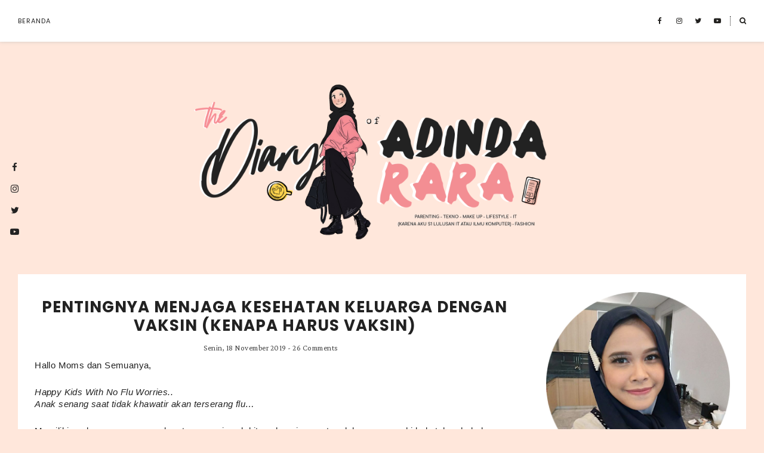

--- FILE ---
content_type: text/html; charset=UTF-8
request_url: https://www.adindarara.com/b/stats?style=BLACK_TRANSPARENT&timeRange=ALL_TIME&token=APq4FmA_Oh7tr-2Ny-C4XUQPIj_VMSY3GbsYSliKszFx2PjxhPEeNlMhAnto0XYm1tEySgxexmYs2xgf1A_Nnnn-BecPAqa2qQ
body_size: 35
content:
{"total":498628,"sparklineOptions":{"backgroundColor":{"fillOpacity":0.1,"fill":"#000000"},"series":[{"areaOpacity":0.3,"color":"#202020"}]},"sparklineData":[[0,9],[1,6],[2,4],[3,7],[4,7],[5,3],[6,4],[7,9],[8,4],[9,6],[10,8],[11,5],[12,6],[13,10],[14,11],[15,8],[16,16],[17,21],[18,13],[19,10],[20,51],[21,86],[22,99],[23,86],[24,69],[25,16],[26,14],[27,10],[28,7],[29,10]],"nextTickMs":1800000}

--- FILE ---
content_type: text/html; charset=utf-8
request_url: https://www.google.com/recaptcha/api2/aframe
body_size: 266
content:
<!DOCTYPE HTML><html><head><meta http-equiv="content-type" content="text/html; charset=UTF-8"></head><body><script nonce="Ao7GHsEU3LWle9gmmBIBtg">/** Anti-fraud and anti-abuse applications only. See google.com/recaptcha */ try{var clients={'sodar':'https://pagead2.googlesyndication.com/pagead/sodar?'};window.addEventListener("message",function(a){try{if(a.source===window.parent){var b=JSON.parse(a.data);var c=clients[b['id']];if(c){var d=document.createElement('img');d.src=c+b['params']+'&rc='+(localStorage.getItem("rc::a")?sessionStorage.getItem("rc::b"):"");window.document.body.appendChild(d);sessionStorage.setItem("rc::e",parseInt(sessionStorage.getItem("rc::e")||0)+1);localStorage.setItem("rc::h",'1769112673395');}}}catch(b){}});window.parent.postMessage("_grecaptcha_ready", "*");}catch(b){}</script></body></html>